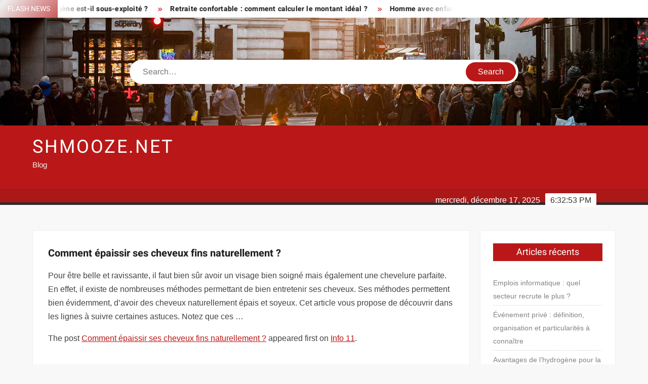

--- FILE ---
content_type: text/html; charset=UTF-8
request_url: https://www.shmooze.net/comment-epaissir-ses-cheveux-fins-naturellement/
body_size: 23022
content:
<!doctype html>
<html lang="fr-FR">
<head><meta charset="UTF-8"><script>if(navigator.userAgent.match(/MSIE|Internet Explorer/i)||navigator.userAgent.match(/Trident\/7\..*?rv:11/i)){var href=document.location.href;if(!href.match(/[?&]nowprocket/)){if(href.indexOf("?")==-1){if(href.indexOf("#")==-1){document.location.href=href+"?nowprocket=1"}else{document.location.href=href.replace("#","?nowprocket=1#")}}else{if(href.indexOf("#")==-1){document.location.href=href+"&nowprocket=1"}else{document.location.href=href.replace("#","&nowprocket=1#")}}}}</script><script>(()=>{class RocketLazyLoadScripts{constructor(){this.v="1.2.6",this.triggerEvents=["keydown","mousedown","mousemove","touchmove","touchstart","touchend","wheel"],this.userEventHandler=this.t.bind(this),this.touchStartHandler=this.i.bind(this),this.touchMoveHandler=this.o.bind(this),this.touchEndHandler=this.h.bind(this),this.clickHandler=this.u.bind(this),this.interceptedClicks=[],this.interceptedClickListeners=[],this.l(this),window.addEventListener("pageshow",(t=>{this.persisted=t.persisted,this.everythingLoaded&&this.m()})),this.CSPIssue=sessionStorage.getItem("rocketCSPIssue"),document.addEventListener("securitypolicyviolation",(t=>{this.CSPIssue||"script-src-elem"!==t.violatedDirective||"data"!==t.blockedURI||(this.CSPIssue=!0,sessionStorage.setItem("rocketCSPIssue",!0))})),document.addEventListener("DOMContentLoaded",(()=>{this.k()})),this.delayedScripts={normal:[],async:[],defer:[]},this.trash=[],this.allJQueries=[]}p(t){document.hidden?t.t():(this.triggerEvents.forEach((e=>window.addEventListener(e,t.userEventHandler,{passive:!0}))),window.addEventListener("touchstart",t.touchStartHandler,{passive:!0}),window.addEventListener("mousedown",t.touchStartHandler),document.addEventListener("visibilitychange",t.userEventHandler))}_(){this.triggerEvents.forEach((t=>window.removeEventListener(t,this.userEventHandler,{passive:!0}))),document.removeEventListener("visibilitychange",this.userEventHandler)}i(t){"HTML"!==t.target.tagName&&(window.addEventListener("touchend",this.touchEndHandler),window.addEventListener("mouseup",this.touchEndHandler),window.addEventListener("touchmove",this.touchMoveHandler,{passive:!0}),window.addEventListener("mousemove",this.touchMoveHandler),t.target.addEventListener("click",this.clickHandler),this.L(t.target,!0),this.S(t.target,"onclick","rocket-onclick"),this.C())}o(t){window.removeEventListener("touchend",this.touchEndHandler),window.removeEventListener("mouseup",this.touchEndHandler),window.removeEventListener("touchmove",this.touchMoveHandler,{passive:!0}),window.removeEventListener("mousemove",this.touchMoveHandler),t.target.removeEventListener("click",this.clickHandler),this.L(t.target,!1),this.S(t.target,"rocket-onclick","onclick"),this.M()}h(){window.removeEventListener("touchend",this.touchEndHandler),window.removeEventListener("mouseup",this.touchEndHandler),window.removeEventListener("touchmove",this.touchMoveHandler,{passive:!0}),window.removeEventListener("mousemove",this.touchMoveHandler)}u(t){t.target.removeEventListener("click",this.clickHandler),this.L(t.target,!1),this.S(t.target,"rocket-onclick","onclick"),this.interceptedClicks.push(t),t.preventDefault(),t.stopPropagation(),t.stopImmediatePropagation(),this.M()}O(){window.removeEventListener("touchstart",this.touchStartHandler,{passive:!0}),window.removeEventListener("mousedown",this.touchStartHandler),this.interceptedClicks.forEach((t=>{t.target.dispatchEvent(new MouseEvent("click",{view:t.view,bubbles:!0,cancelable:!0}))}))}l(t){EventTarget.prototype.addEventListenerWPRocketBase=EventTarget.prototype.addEventListener,EventTarget.prototype.addEventListener=function(e,i,o){"click"!==e||t.windowLoaded||i===t.clickHandler||t.interceptedClickListeners.push({target:this,func:i,options:o}),(this||window).addEventListenerWPRocketBase(e,i,o)}}L(t,e){this.interceptedClickListeners.forEach((i=>{i.target===t&&(e?t.removeEventListener("click",i.func,i.options):t.addEventListener("click",i.func,i.options))})),t.parentNode!==document.documentElement&&this.L(t.parentNode,e)}D(){return new Promise((t=>{this.P?this.M=t:t()}))}C(){this.P=!0}M(){this.P=!1}S(t,e,i){t.hasAttribute&&t.hasAttribute(e)&&(event.target.setAttribute(i,event.target.getAttribute(e)),event.target.removeAttribute(e))}t(){this._(this),"loading"===document.readyState?document.addEventListener("DOMContentLoaded",this.R.bind(this)):this.R()}k(){let t=[];document.querySelectorAll("script[type=rocketlazyloadscript][data-rocket-src]").forEach((e=>{let i=e.getAttribute("data-rocket-src");if(i&&!i.startsWith("data:")){0===i.indexOf("//")&&(i=location.protocol+i);try{const o=new URL(i).origin;o!==location.origin&&t.push({src:o,crossOrigin:e.crossOrigin||"module"===e.getAttribute("data-rocket-type")})}catch(t){}}})),t=[...new Map(t.map((t=>[JSON.stringify(t),t]))).values()],this.T(t,"preconnect")}async R(){this.lastBreath=Date.now(),this.j(this),this.F(this),this.I(),this.W(),this.q(),await this.A(this.delayedScripts.normal),await this.A(this.delayedScripts.defer),await this.A(this.delayedScripts.async);try{await this.U(),await this.H(this),await this.J()}catch(t){console.error(t)}window.dispatchEvent(new Event("rocket-allScriptsLoaded")),this.everythingLoaded=!0,this.D().then((()=>{this.O()})),this.N()}W(){document.querySelectorAll("script[type=rocketlazyloadscript]").forEach((t=>{t.hasAttribute("data-rocket-src")?t.hasAttribute("async")&&!1!==t.async?this.delayedScripts.async.push(t):t.hasAttribute("defer")&&!1!==t.defer||"module"===t.getAttribute("data-rocket-type")?this.delayedScripts.defer.push(t):this.delayedScripts.normal.push(t):this.delayedScripts.normal.push(t)}))}async B(t){if(await this.G(),!0!==t.noModule||!("noModule"in HTMLScriptElement.prototype))return new Promise((e=>{let i;function o(){(i||t).setAttribute("data-rocket-status","executed"),e()}try{if(navigator.userAgent.indexOf("Firefox/")>0||""===navigator.vendor||this.CSPIssue)i=document.createElement("script"),[...t.attributes].forEach((t=>{let e=t.nodeName;"type"!==e&&("data-rocket-type"===e&&(e="type"),"data-rocket-src"===e&&(e="src"),i.setAttribute(e,t.nodeValue))})),t.text&&(i.text=t.text),i.hasAttribute("src")?(i.addEventListener("load",o),i.addEventListener("error",(function(){i.setAttribute("data-rocket-status","failed-network"),e()})),setTimeout((()=>{i.isConnected||e()}),1)):(i.text=t.text,o()),t.parentNode.replaceChild(i,t);else{const i=t.getAttribute("data-rocket-type"),s=t.getAttribute("data-rocket-src");i?(t.type=i,t.removeAttribute("data-rocket-type")):t.removeAttribute("type"),t.addEventListener("load",o),t.addEventListener("error",(i=>{this.CSPIssue&&i.target.src.startsWith("data:")?(console.log("WPRocket: data-uri blocked by CSP -> fallback"),t.removeAttribute("src"),this.B(t).then(e)):(t.setAttribute("data-rocket-status","failed-network"),e())})),s?(t.removeAttribute("data-rocket-src"),t.src=s):t.src="data:text/javascript;base64,"+window.btoa(unescape(encodeURIComponent(t.text)))}}catch(i){t.setAttribute("data-rocket-status","failed-transform"),e()}}));t.setAttribute("data-rocket-status","skipped")}async A(t){const e=t.shift();return e&&e.isConnected?(await this.B(e),this.A(t)):Promise.resolve()}q(){this.T([...this.delayedScripts.normal,...this.delayedScripts.defer,...this.delayedScripts.async],"preload")}T(t,e){var i=document.createDocumentFragment();t.forEach((t=>{const o=t.getAttribute&&t.getAttribute("data-rocket-src")||t.src;if(o&&!o.startsWith("data:")){const s=document.createElement("link");s.href=o,s.rel=e,"preconnect"!==e&&(s.as="script"),t.getAttribute&&"module"===t.getAttribute("data-rocket-type")&&(s.crossOrigin=!0),t.crossOrigin&&(s.crossOrigin=t.crossOrigin),t.integrity&&(s.integrity=t.integrity),i.appendChild(s),this.trash.push(s)}})),document.head.appendChild(i)}j(t){let e={};function i(i,o){return e[o].eventsToRewrite.indexOf(i)>=0&&!t.everythingLoaded?"rocket-"+i:i}function o(t,o){!function(t){e[t]||(e[t]={originalFunctions:{add:t.addEventListener,remove:t.removeEventListener},eventsToRewrite:[]},t.addEventListener=function(){arguments[0]=i(arguments[0],t),e[t].originalFunctions.add.apply(t,arguments)},t.removeEventListener=function(){arguments[0]=i(arguments[0],t),e[t].originalFunctions.remove.apply(t,arguments)})}(t),e[t].eventsToRewrite.push(o)}function s(e,i){let o=e[i];e[i]=null,Object.defineProperty(e,i,{get:()=>o||function(){},set(s){t.everythingLoaded?o=s:e["rocket"+i]=o=s}})}o(document,"DOMContentLoaded"),o(window,"DOMContentLoaded"),o(window,"load"),o(window,"pageshow"),o(document,"readystatechange"),s(document,"onreadystatechange"),s(window,"onload"),s(window,"onpageshow");try{Object.defineProperty(document,"readyState",{get:()=>t.rocketReadyState,set(e){t.rocketReadyState=e},configurable:!0}),document.readyState="loading"}catch(t){console.log("WPRocket DJE readyState conflict, bypassing")}}F(t){let e;function i(e){return t.everythingLoaded?e:e.split(" ").map((t=>"load"===t||0===t.indexOf("load.")?"rocket-jquery-load":t)).join(" ")}function o(o){function s(t){const e=o.fn[t];o.fn[t]=o.fn.init.prototype[t]=function(){return this[0]===window&&("string"==typeof arguments[0]||arguments[0]instanceof String?arguments[0]=i(arguments[0]):"object"==typeof arguments[0]&&Object.keys(arguments[0]).forEach((t=>{const e=arguments[0][t];delete arguments[0][t],arguments[0][i(t)]=e}))),e.apply(this,arguments),this}}o&&o.fn&&!t.allJQueries.includes(o)&&(o.fn.ready=o.fn.init.prototype.ready=function(e){return t.domReadyFired?e.bind(document)(o):document.addEventListener("rocket-DOMContentLoaded",(()=>e.bind(document)(o))),o([])},s("on"),s("one"),t.allJQueries.push(o)),e=o}o(window.jQuery),Object.defineProperty(window,"jQuery",{get:()=>e,set(t){o(t)}})}async H(t){const e=document.querySelector("script[data-webpack]");e&&(await async function(){return new Promise((t=>{e.addEventListener("load",t),e.addEventListener("error",t)}))}(),await t.K(),await t.H(t))}async U(){this.domReadyFired=!0;try{document.readyState="interactive"}catch(t){}await this.G(),document.dispatchEvent(new Event("rocket-readystatechange")),await this.G(),document.rocketonreadystatechange&&document.rocketonreadystatechange(),await this.G(),document.dispatchEvent(new Event("rocket-DOMContentLoaded")),await this.G(),window.dispatchEvent(new Event("rocket-DOMContentLoaded"))}async J(){try{document.readyState="complete"}catch(t){}await this.G(),document.dispatchEvent(new Event("rocket-readystatechange")),await this.G(),document.rocketonreadystatechange&&document.rocketonreadystatechange(),await this.G(),window.dispatchEvent(new Event("rocket-load")),await this.G(),window.rocketonload&&window.rocketonload(),await this.G(),this.allJQueries.forEach((t=>t(window).trigger("rocket-jquery-load"))),await this.G();const t=new Event("rocket-pageshow");t.persisted=this.persisted,window.dispatchEvent(t),await this.G(),window.rocketonpageshow&&window.rocketonpageshow({persisted:this.persisted}),this.windowLoaded=!0}m(){document.onreadystatechange&&document.onreadystatechange(),window.onload&&window.onload(),window.onpageshow&&window.onpageshow({persisted:this.persisted})}I(){const t=new Map;document.write=document.writeln=function(e){const i=document.currentScript;i||console.error("WPRocket unable to document.write this: "+e);const o=document.createRange(),s=i.parentElement;let n=t.get(i);void 0===n&&(n=i.nextSibling,t.set(i,n));const c=document.createDocumentFragment();o.setStart(c,0),c.appendChild(o.createContextualFragment(e)),s.insertBefore(c,n)}}async G(){Date.now()-this.lastBreath>45&&(await this.K(),this.lastBreath=Date.now())}async K(){return document.hidden?new Promise((t=>setTimeout(t))):new Promise((t=>requestAnimationFrame(t)))}N(){this.trash.forEach((t=>t.remove()))}static run(){const t=new RocketLazyLoadScripts;t.p(t)}}RocketLazyLoadScripts.run()})();</script>
	
	<meta name="viewport" content="width=device-width">
	<link rel="profile" href="https://gmpg.org/xfn/11">

				 <meta name='robots' content='index, follow, max-image-preview:large, max-snippet:-1, max-video-preview:-1' />
<meta http-equiv="Content-Security-Policy" content="upgrade-insecure-requests">

	<!-- This site is optimized with the Yoast SEO plugin v26.6 - https://yoast.com/wordpress/plugins/seo/ -->
	<title>Comment épaissir ses cheveux fins naturellement ? - shmooze.net</title><link rel="preload" data-rocket-preload as="font" href="https://www.shmooze.net/wp-content/themes/freenews/assets/library/fontawesome/webfonts/fa-solid-900.woff2" crossorigin><link rel="preload" data-rocket-preload as="font" href="https://www.shmooze.net/wp-content/fonts/arimo/P5sfzZCDf9_T_3cV7NCUECyoxNk37cxcABrB.woff2" crossorigin><link rel="preload" data-rocket-preload as="font" href="https://www.shmooze.net/wp-content/fonts/heebo/NGSpv5_NC0k9P_v6ZUCbLRAHxK1EiSysdUmm.woff2" crossorigin><link rel="preload" data-rocket-preload as="font" href="https://www.shmooze.net/wp-content/fonts/heebo/NGSpv5_NC0k9P_v6ZUCbLRAHxK1EbiusdUmm.woff2" crossorigin><style id="wpr-usedcss">img:is([sizes=auto i],[sizes^="auto," i]){contain-intrinsic-size:3000px 1500px}body,html{font-family:-apple-system,BlinkMacSystemFont,"Segoe UI",Roboto,Helvetica,Arial,sans-serif,"Apple Color Emoji","Segoe UI Emoji","Segoe UI Symbol"!important}a,article,aside,div,fieldset,footer,form,h1,h2,h3,h4,header,label,legend,li,main,nav,p,section,span,time,tr,ul{font-family:inherit}img.emoji{display:inline!important;border:none!important;box-shadow:none!important;height:1em!important;width:1em!important;margin:0 .07em!important;vertical-align:-.1em!important;background:0 0!important;padding:0!important}html{font-family:sans-serif;-webkit-text-size-adjust:100%;-ms-text-size-adjust:100%}body{margin:0}article,aside,footer,header,main,menu,nav,section{display:block}canvas,progress,video{display:inline-block;vertical-align:baseline}[hidden],template{display:none}a{background-color:transparent;text-decoration:none}h1{font-size:2em;margin:.67em 0}img{border:0}svg:not(:root){overflow:hidden}button,input,optgroup,select,textarea{color:inherit;font:inherit;margin:0}button{overflow:visible}button,select{text-transform:none}button,html input[type=button],input[type=submit]{-webkit-appearance:button;cursor:pointer}button[disabled],html input[disabled]{cursor:default}button:-moz-focus-inner,input:-moz-focus-inner{border:0;padding:0}input{line-height:normal}input[type=checkbox],input[type=radio]{box-sizing:border-box;padding:0}input[type=number]:-webkit-inner-spin-button,input[type=number]:-webkit-outer-spin-button{height:auto}input[type=search]:-webkit-search-cancel-button,input[type=search]:-webkit-search-decoration{-webkit-appearance:none}fieldset{border:1px solid silver;margin:0 2px;padding:.35em .625em .75em}legend{border:0;padding:0}textarea{overflow:auto}optgroup{font-weight:700}table{border-collapse:collapse;border-spacing:0}body,button,input,optgroup,select,textarea{color:#424242;font-family:Arimo,"Helvetica Neue",helvetica,arial,sans-serif;font-size:16px;line-height:1.7}h1,h2,h3,h4{color:#222;font-family:Heebo,serif;font-weight:500;line-height:1.1;margin:0 0 .75em}h1 a,h2 a,h3 a,h4 a{color:#222}h1{font-size:36px}h2{font-size:30px}h3{font-size:24px}h4{font-size:20px}p{margin:0 0 1em;padding:0}i{font-style:italic}html{-webkit-box-sizing:border-box;-moz-box-sizing:border-box;box-sizing:border-box}*,:after,:before{box-sizing:inherit}body{background:#f8f8f8}ul{margin:0 0 1.75em 1.3125em;padding:0}ul{list-style:disc}li>ul{margin-bottom:0;margin-left:1.5em}img{height:auto;max-width:100%;vertical-align:middle}#primary .page .entry-content table,#primary .post .entry-content table{margin:0 0 1.5em;width:100%}#primary .page .entry-content table,#primary .post .entry-content table{border:1px solid #ebebeb}#primary .page .entry-content table tr,#primary .post .entry-content table tr{border-bottom:1px solid #ebebeb}button,input[type=button],input[type=submit]{border:none;background-color:#ba1818;color:#fff;font-size:16px;line-height:1;padding:8px 16px;outline:0;transition:background 150ms ease-in-out}button:hover,input[type=button]:hover,input[type=submit]:hover{background-color:#111}button:active,button:focus,input[type=button]:active,input[type=button]:focus,input[type=submit]:active,input[type=submit]:focus{background-color:#111;outline:dotted thin;outline-offset:-4px}input[type=date],input[type=number],input[type=search],input[type=text],input[type=time],input[type=url],textarea{color:#666;border:1px solid #ccc;padding:5px 10px}input[type=date]:focus,input[type=number]:focus,input[type=search]:focus,input[type=text]:focus,input[type=time]:focus,input[type=url]:focus,textarea:focus{outline:dotted thin;outline-offset:-4px}select{border:1px solid #ccc}textarea{width:100%}a{color:#ba1818;text-decoration:none}a:active,a:hover{outline:0}.main-navigation{display:inline-block;font-family:Arimo,serif;transition:all .5s ease 0s;-o-transition:.5s;-ms-transition:.5s;-moz-transition:.5s;-webkit-transition:.5s;max-width:calc(100% - 300px)}#nav-sticker{background-color:#aa1818;border-bottom:5px solid #2c2c2c;position:relative;z-index:999}.main-header>.navigation-top,.main-header>.secondary-navigation{display:none}.site-header-menu{text-align:left}.main-navigation ul{margin:0;padding:0;list-style:none}.main-navigation ul li{display:inline-block;margin-right:-4px;position:relative}.main-navigation ul li a{color:#fff;display:block;font-size:14px;font-weight:400;padding:0 15px;position:relative;text-transform:uppercase}.main-navigation>.menu>ul>li>a,.main-navigation>ul>li>a{line-height:45px}.main-navigation ul li:hover>a{color:#bdbdbd}.main-navigation ul li ul li a{color:#fff;font-size:13px;line-height:36px}.main-navigation ul li ul li:hover{background-color:#111}.main-navigation ul.sub-menu{background-color:#ba1818;left:0;min-width:200px;position:absolute;top:120%;z-index:99;opacity:0;visibility:hidden;-webkit-transition:.5s;-moz-transition:.5s;-ms-transition:.5s;-o-transition:.5s;transition:all .5s ease}.main-navigation ul li.focus>ul.sub-menu,.main-navigation ul li:hover>ul.sub-menu{opacity:1;visibility:visible;top:100%}.main-navigation ul.sub-menu li{float:none;display:block;border-bottom:1px solid rgba(255,255,255,.3);margin:0}.main-navigation ul.sub-menu li:last-child{border:none}.main-navigation ul.sub-menu ul{right:-100%;left:auto;top:-20%}.main-navigation ul.sub-menu li:hover>ul{top:0}.main-navigation ul li.menu-item-has-children>a:before,.main-navigation ul li.page_item_has_children>a:before{font-family:'Font Awesome 6 Free';font-size:10px;content:"\f078";position:absolute;right:12px;top:0;font-weight:900}.main-navigation ul.sub-menu li.menu-item-has-children>a:before{content:"\f054"}.main-navigation .menu li.page_item_has_children a,.main-navigation ul.menu li.menu-item-has-children a{padding-right:30px}.menu-toggle{display:none}.dropdown-toggle{display:none}.clock{color:#fff;display:inline-block;padding-top:9px;right:8%;position:absolute;top:0}#date,#time{float:right}#time{background-color:#fff;color:#333;padding:0 10px;margin-left:10px;border-radius:2px}.secondary-navigation{background-color:#fff}.secondary-navigation ul{margin:0;padding:0;list-style:none}.secondary-navigation ul li{display:inline-block;line-height:35px;margin-right:-4px;position:relative}.secondary-navigation>ul>li{line-height:32px}.secondary-navigation ul li a{color:#333;display:block;font-size:13px;font-weight:400;padding:0 12px;position:relative;text-transform:uppercase}.secondary-navigation ul li a:hover{color:#999}.secondary-navigation ul.sub-menu{background-color:#fff;left:0;min-width:200px;position:absolute;top:120%;z-index:99;opacity:0;visibility:hidden;-webkit-transition:.5s;-moz-transition:.5s;-ms-transition:.5s;-o-transition:.5s;transition:all .5s ease}.secondary-navigation ul li.dropdown-children>ul.sub-menu,.secondary-navigation ul li.focus>ul.sub-menu,.secondary-navigation ul li:hover>ul.sub-menu{opacity:1;visibility:visible;top:100%}.secondary-navigation ul.sub-menu li{float:none;display:block;border-bottom:1px solid rgba(0,0,0,.1);margin:0}.secondary-navigation ul.sub-menu li:last-child{border:none}.secondary-navigation ul.sub-menu ul{right:-100%;left:auto;top:-20%}.secondary-navigation ul.sub-menu li:hover>ul{top:0}.secondary-menu-toggle{display:none}.main-header-brand{display:inline-block;width:100%}.header-media-search{background-color:#eee;padding:20px 0}.has-header-image .header-media-search{padding:0;display:inline-block;position:relative}.has-header-image .header-media-search .search-container{position:absolute;left:50%;top:50%;transform:translate(-50%,-50%)}.search-container{background-color:#fff;border-radius:40px;padding:5px;text-align:center;position:relative;margin:0 auto;width:60%}.search-container .search{border-radius:20px;max-width:1170px;margin:0 auto;overflow:hidden;position:relative;z-index:2}.search-container .search-field{border-radius:0;border:none;outline:0;padding:0 20px;height:38px;width:calc(100% - 100px);vertical-align:top;-webkit-appearance:none}.search-container .search-submit{border-radius:20px;height:38px;margin-left:-4px;margin-right:-1px;width:100px}#page{overflow:hidden;position:relative;word-wrap:break-word}#content{margin:50px 0}.wrap{margin-right:auto;margin-left:auto;margin-left:5%;margin-right:5%}.wrap:after{clear:both;content:"";display:block}.has-sidebar #primary{float:left;width:75%;width:calc(75% - 0px)}.has-sidebar #secondary{float:right;padding-left:20px;width:25%;width:calc(25% + 0px)}.top-header{background-color:#fff;position:relative;z-index:9}.flash-news:after{content:"";background:linear-gradient(90deg,rgba(255,255,255,0) 0,#fff 100%);right:30%;width:80px;height:35px;top:0;z-index:2;position:absolute}.flash-news{float:left;width:70%;overflow:hidden}.flash-news-header:after{content:"";background:linear-gradient(90deg,#fff 0,rgba(255,255,255,0) 100%);right:-80px;width:80px;height:35px;top:0;z-index:999;display:inline-block;position:absolute}.flash-news-header{background:linear-gradient(-45deg,#ba1818,#eee,#ba1818,#333);background-size:400% 400%;-webkit-animation:15s infinite Gradient;-moz-animation:15s infinite Gradient;animation:15s infinite Gradient;float:left;z-index:2;position:absolute;left:0}@-webkit-keyframes Gradient{0%{background-position:0 50%}50%{background-position:100% 50%}100%{background-position:0 50%}}@-moz-keyframes Gradient{0%{background-position:0 50%}50%{background-position:100% 50%}100%{background-position:0 50%}}@keyframes Gradient{0%{background-position:0 50%}50%{background-position:100% 50%}100%{background-position:0 50%}}.flash-news-title{color:#fff;height:35px;margin:0;padding:10px 15px;text-transform:uppercase;font-size:14px}.marquee:before{background-color:#333;content:"";width:100%;top:0;bottom:0}.marquee{background-color:#fff;height:35px;width:100%}.marquee .news-post-title:before{color:#ba1818;font-family:'Font Awesome 6 Free';font-size:10px;content:"\f101";margin-right:15px;font-weight:900}.marquee .news-post-title{margin-right:15px;display:inline-block;margin-top:3px}.marquee .news-post-title h3{display:inline-block;font-size:14px;font-weight:700;margin:0;letter-spacing:.2px}.header-social-menu{background-color:#ba1818;float:right;width:30%;margin-bottom:-1px;overflow:hidden}.site-header{position:relative}.header-brand{background-color:#ba1818;padding:10px 0}.header-brand-content{width:100%}.site-branding{display:inline-block;padding:10px 0;position:relative;-webkit-transition:margin-bottom .2s;transition:margin-bottom .2s;z-index:3;text-align:left}.header-right{float:right;display:inline-block}.header-banner{padding:10px 0}.main-header-brand .header-right .widget{margin:0}.main-header-brand .header-right .widget-title{display:none}.site-branding a{text-decoration:none}.site-branding-text{display:inline-block;vertical-align:middle}.site-title{clear:none;font-family:Heebo,serif;font-size:36px;font-weight:400;line-height:1.25;letter-spacing:.08em;margin:0;padding:0;text-transform:uppercase}.site-title,.site-title a{color:#fff;opacity:1}.site-description{font-family:Arimo,serif;font-size:15px;color:#eee}.custom-header-media,.wp-custom-header{height:100%}.screen-reader-text{border:0;clip:rect(1px,1px,1px,1px);clip-path:inset(50%);height:1px;margin:-1px;overflow:hidden;padding:0;position:absolute!important;width:1px;word-wrap:normal!important}.screen-reader-text:focus{background-color:#f1f1f1;border-radius:3px;box-shadow:0 0 2px 2px rgba(0,0,0,.6);clip:auto!important;clip-path:none;color:#21759b;display:block;font-size:14px;font-size:.875rem;font-weight:700;height:auto;left:5px;line-height:normal;padding:15px 23px 14px;text-decoration:none;top:5px;width:auto;z-index:100000}#content[tabindex="-1"]:focus{outline:0}.entry-content:after,.entry-content:before,.flash-news:after,.flash-news:before,.post-navigation:after,.post-navigation:before,.primary-menu:after,.primary-menu:before,.site-content:after,.site-content:before,.site-footer:after,.site-footer:before,.site-header-menu:after,.site-header-menu:before,.site-header:after,.site-header:before,.slick-slide:after,.slick-slide:before,.top-header-inner:after,.top-header-inner:before,.top-header:after,.top-header:before{content:"";display:table;table-layout:fixed}.entry-content:after,.flash-news:after,.post-navigation:after,.primary-menu:after,.site-content:after,.site-footer:after,.site-header-menu:after,.site-header:after,.slick-slide:after,.top-header-inner:after,.top-header:after{clear:both}.widget{margin:0 0 3em}#secondary .widget{background-color:#fff;border:1px solid #eee;padding:25px}.widget select{max-width:100%}.widget-title{font-size:18px;margin-top:0}.widget_archive ul,.widget_recent_entries ul{list-style:none;margin:0}.widget_archive li,.widget_recent_entries li{border-bottom:1px dashed #d9d9d9;margin-bottom:5px;padding-bottom:5px}.widget_archive li:last-child,.widget_recent_entries li:last-child{border:none}.widget_archive a,.widget_recent_entries a{color:#838383;font-size:14px;line-height:26px;position:relative;-webkit-transition:color .3s;-moz-transition:color .3s;-ms-transition:color .3s;-o-transition:color .3s;transition:color .3s ease;display:inline-block}#colophon .widget-title:after{content:"";background-color:transparent;background:-webkit-linear-gradient(to right,#ba1818,transparent);background:linear-gradient(to right,#ba1818,transparent);width:105%;height:2px;position:absolute;bottom:-10px;left:0}#colophon .widget-title{display:inline-block;font-family:Heebo,serif;font-size:18px;position:relative;margin-bottom:30px}.main-content-area .widget-title:after{content:"";background-color:transparent;background:-webkit-linear-gradient(to right,#ba1818,transparent);background:linear-gradient(to right,#ba1818,transparent);width:105%;height:3px;position:absolute;bottom:-10px;left:0}.main-content-area .widget-title{display:inline-block;position:relative;margin-bottom:25px}.advertise-area .widget-title{display:none}.main-content-area{background-color:#fff;display:inline-block;padding:1.25em;border-left:1px solid #eee;border-right:1px solid #eee;width:100%}.left-widget-area{background-color:#fff;display:inline-block;float:left;padding:1.25em;width:30%}.right-widget-area{background-color:#fff;display:inline-block;float:right;padding:1.25em;width:30%}.left-widget-area .widget{margin:0 0 1.25em}.left-widget-area .widget-title:before{content:'';background-color:#ba1818;position:absolute;left:-20px;top:-1px;width:3px;height:20px}.left-widget-area .widget-title{margin-bottom:20px;position:relative}#secondary .widget-title,.right-widget-area .widget-title{background-color:#ba1818;color:#fff;text-align:center;margin:0 auto 30px;padding:8px}.hentry{margin:0 0 1.5em}.entry-content{margin:0 0 1.5em}.entry-content a{text-decoration:underline}.entry-content p:last-child{margin:0}.entry-header{margin-bottom:15px}.entry-title{font-size:20px;line-height:1.5;display:block;padding:0;margin-bottom:10px;position:relative;font-weight:600}.entry-content ul{padding:0 0 0 20px}.entry-header .entry-meta{font-size:13px;font-weight:700}.entry-header .entry-meta a{margin:0 6px 8px 0}.entry-footer .entry-meta span:before{content:"";background-color:#ba1818;height:1px;width:8px;display:inline-block;margin:0 7px 0 10px}.entry-footer .entry-meta span:first-child:before{display:none}.entry-content-holder{background-color:#fff;border:1px solid #eee;padding:20px}.single .entry-content-holder{padding:30px}body.page .page{background-color:#fff;border:1px solid #eee;padding:30px}.entry-footer .entry-meta{font-size:13px}.post-navigation .nav-links{text-transform:uppercase;font-size:12px;padding:0 10px}.post-navigation .nav-links .nav-previous:before{font-family:'Font Awesome 6 Free';font-weight:700;content:"\f100";margin-left:10px}.post-navigation .nav-links .nav-next:after{font-family:'Font Awesome 6 Free';font-weight:700;content:"\f101";margin-right:10px}.post-navigation .nav-links .nav-next a,.post-navigation .nav-links .nav-previous a{display:inline-block;padding:5px 10px}.post-navigation .nav-links .nav-next,.post-navigation .nav-links .nav-previous{background-color:#fff;border:1px solid #eee;float:left}.post-navigation .nav-links .nav-next{float:right}.post-navigation .nav-links .nav-next,.post-navigation .nav-links .nav-next a,.post-navigation .nav-links .nav-previous,.post-navigation .nav-links .nav-previous a{color:#ba1818}.post-navigation .nav-links .nav-next:hover,.post-navigation .nav-links .nav-previous:hover{background-color:#f8f8f8}object{max-width:100%}.slick-slider{position:relative;display:block;box-sizing:border-box;user-select:none;touch-action:pan-y;-webkit-tap-highlight-color:transparent}.slick-list{position:relative;overflow:hidden;display:block;margin:0;padding:0;z-index:1}.slick-list:focus{outline:0}.slick-list.dragging{cursor:pointer;cursor:hand}.slick-slider .slick-list,.slick-slider .slick-track{-webkit-transform:translate3d(0,0,0);-moz-transform:translate3d(0,0,0);-ms-transform:translate3d(0,0,0);-o-transform:translate3d(0,0,0);transform:translate3d(0,0,0)}.slick-track{position:relative;left:0;top:0;display:block}.slick-track:after,.slick-track:before{content:"";display:table}.slick-track:after{clear:both}.slick-loading .slick-track{visibility:hidden}.slick-slide{float:left;height:100%;min-height:1px;display:none}[dir=rtl] .slick-slide{float:right}.slick-slide img{display:block;width:100%}.slick-slide.slick-loading img{display:none}.slick-slide.dragging img{pointer-events:none}.slick-initialized .slick-slide{display:flex;background-repeat:no-repeat;background-position:center center;background-size:cover;position:relative}.slick-loading .slick-slide{visibility:hidden}.slick-vertical .slick-slide{display:block;height:auto;border:1px solid transparent}.slick-arrow.slick-hidden{display:none}.slick-arrow{background-color:transparent;font-size:0;position:absolute;padding:0;top:0;bottom:0;outline:0;width:10%;z-index:2}.slick-arrow:focus,.slick-arrow:hover{background-color:transparent}.slick-prev{right:0;cursor:url([data-uri]),default}.slick-next{left:0;cursor:url([data-uri]),default}.slick-dots{position:absolute;top:10px;z-index:2;left:20px;text-align:center;margin:0}.slick-dots li{list-style:none;margin:0 4px;display:inline-block}.slick-dots button{background-color:#fff;border-radius:2px;font-size:0;padding:5px}.slick-dots .slick-active button{opacity:.4}.highlighted-category-posts .slick-slide{border:0}.highlighted-category-posts{position:relative;overflow:hidden}.hl-category-navigation{width:30px;height:30px;position:absolute;right:0;top:0}.hl-category-nav:before{font-size:12px;color:#fff}.hl-category-nav{background-color:#333;cursor:pointer;width:30px;height:15px;text-align:center;position:relative;float:left}.hl-category-nav:hover{background-color:#ba1818}.advertise-area .widget_category_slide .slick-list,.main-content-area .widget_category_slide .slick-list{margin-right:-10px}.advertise-area .widget_category_slide .slick-slide,.main-content-area .widget_category_slide .slick-slide{padding-right:10px}.advertise-area .widget_category_slide .category-slide-wrap-single .slick-list,.main-content-area .widget_category_slide .category-slide-wrap-single .slick-list{margin-right:0}.advertise-area .widget_category_slide .category-slide-wrap-single .slick-slide,.main-content-area .widget_category_slide .category-slide-wrap-single .slick-slide{padding-right:0}#colophon{display:block}.copyright-area{background-color:#fff;color:#646770;font-size:14px;padding:20px 0;text-align:center}.site-info{display:inline-block}.footer-right-info{display:inline-block;float:right}.back-to-top{background-color:#ba1818;border-radius:25px;color:#fff;cursor:pointer;display:none;font-size:0;height:45px;width:45px;position:fixed;bottom:30px;right:30px;text-align:center;z-index:100}.back-to-top i{font-size:18px;-ms-transition:.3s;-moz-transition:.3s;-webkit-transition:.3s;-o-transition:.3s;transition:all .3s ease 0s}.back-to-top:hover i{margin-top:-3px;opacity:.7}@media only screen and (max-width:1200px){.wrap{margin-left:5%;margin-right:5%}.clock{font-size:12px;right:20px}#time{height:auto}}@media only screen and (max-width:1024px){.wrap{max-width:94%;margin:0 auto}.theiaStickySidebar{position:static!important;transform:none!important}.left-widget-area{border-right:1px solid #eee;border-top:1px solid #eee}.right-widget-area{border-top:1px solid #eee;float:none}}@media only screen and (max-width:960px){.flash-news,.header-social-menu{width:100%}.flash-news:after{right:0}.has-sidebar #primary{width:100%;padding:0;margin-bottom:50px}.has-sidebar #secondary{padding-left:0;width:100%}}@media only screen and (max-width:768px){.main-header-brand .header-right,.main-header-brand .site-branding{display:block;text-align:center;width:100%}.site-title{font-size:24px}.navigation-top{float:inherit}#nav-sticker,.main-header-brand .navigation-top,.main-header-brand .secondary-navigation,.main-header-brand .sticky-wrapper{display:none}.main-header>.navigation-top,.main-header>.secondary-navigation{display:block}.main-navigation{display:block;margin:0;max-width:100%}.main-navigation>.menu>ul>li>a,.main-navigation>ul>li>a{line-height:36px}.main-navigation ul li a{color:#333;border-bottom:1px solid rgba(0,0,0,.07)}.main-navigation ul.menu{display:none;width:100%;clear:both}.main-navigation div.menu>ul{display:none}.main-navigation ul li,.secondary-navigation ul li{display:block;float:none;line-height:36px}.main-navigation ul li ul li a{color:#333}.dropdown-toggle{background:#333;color:#fff;cursor:pointer;display:block;position:absolute;right:15px;text-align:center;top:6px;padding:4px 10px}.secondary-navigation .dropdown-toggle{display:none}.main-navigation ul>li:hover>.dropdown-toggle{background-color:#ba1818}.main-navigation ul li.menu-item-has-children>a:before,.main-navigation ul li.page_item_has_children>a:before,.main-navigation ul.sub-menu li.menu-item-has-children>a:before{display:none}.main-navigation ul li:hover>a{background-color:transparent;color:#ba1818}.main-navigation ul li ul li:hover{background-color:transparent}.main-navigation ul.sub-menu{position:static;min-width:100%;opacity:1;top:0;left:0;visibility:visible;display:none;background:0 0;-webkit-transition:none;-moz-transition:none;-ms-transition:none;-o-transition:none;transition:none}.main-navigation ul>li:hover>.sub-menu{top:0}.main-navigation ul.menu>li:hover>a:after{display:none}.main-navigation ul.sub-menu li{border-bottom:none}.main-navigation .menu li.page_item_has_children ul li a,.main-navigation ul.menu li.menu-item-has-children ul li a{padding:0 45px}.menu-toggle,.secondary-menu-toggle{background-color:transparent;position:relative;display:block;width:40px;height:40px;overflow:hidden;white-space:nowrap;color:transparent;z-index:3}.menu-toggle:focus,.menu-toggle:hover,.secondary-menu-toggle:focus,.secondary-menu-toggle:hover{background-color:transparent}.secondary-menu-toggle{position:absolute;top:2px;right:15px}.toggle-bar:after,.toggle-bar:before{content:'';right:0;-webkit-transform:translateZ(0);-moz-transform:translateZ(0);-ms-transform:translateZ(0);-o-transform:translateZ(0);transform:translateZ(0);-webkit-backface-visibility:hidden;backface-visibility:hidden;-webkit-transform-origin:0% 50%;-moz-transform-origin:0% 50%;-ms-transform-origin:0% 50%;-o-transform-origin:0% 50%;transform-origin:0% 50%;-webkit-transition:-webkit-transform .3s .3s;-moz-transition:-moz-transform .3s .3s;transition:transform .3s .3s}.toggle-bar:before{top:-6px}.toggle-bar:after{top:6px}.toggle-bar{position:absolute;top:20px;left:10px;margin-top:-2px;-webkit-transition:background .3s .3s;-moz-transition:background .3s .3s;transition:background .3s .3s}.toggle-bar,.toggle-bar:after,.toggle-bar:before{position:absolute;display:inline-block;height:3px;width:24px;background:#2e3233}.toggle-text{font-size:0}.toggled .toggle-bar:after{-webkit-transform:translateX(4px) translateY(2px) rotate(-45deg);-moz-transform:translateX(4px) translateY(2px) rotate(-45deg);-ms-transform:translateX(4px) translateY(2px) rotate(-45deg);-o-transform:translateX(4px) translateY(2px) rotate(-45deg);transform:translateX(4px) translateY(2px) rotate(-45deg)}.toggled .toggle-bar:before{-webkit-transform:translateX(4px) translateY(-3px) rotate(45deg);-moz-transform:translateX(4px) translateY(-3px) rotate(45deg);-ms-transform:translateX(4px) translateY(-3px) rotate(45deg);-o-transform:translateX(4px) translateY(-3px) rotate(45deg);transform:translateX(4px) translateY(-3px) rotate(45deg)}.toggled .toggle-bar{background:rgba(46,50,51,0)}.secondary-navigation .sub-menu li.menu-item-has-children a,.secondary-navigation .sub-menu li.page_item_has_children a{padding:0 45px}.secondary-navigation ul.sub-menu li{border-bottom:none}.secondary-navigation ul.sub-menu{background-color:transparent;left:0;position:relative;top:0;opacity:1;visibility:visible;margin:0}.secondary-navigation ul.sub-menu ul{right:auto;left:0;top:0}.secondary-navigation ul li.focus>ul.sub-menu,.secondary-navigation ul li:hover>ul.sub-menu{opacity:1;visibility:visible;top:0}.slick-dots{bottom:auto;top:10px}.entry-footer .entry-meta span{display:inline-block}}@media only screen and (max-width:500px){.flash-news-header,.flash-news:after{display:none}.highlighted-category-posts .slick-slide{padding:0}.entry-content{margin:0}}@media print{@page{margin:2cm}.entry{margin-top:1em}.entry .entry-header,.site-footer .site-info{margin:0}body{font:13pt Arimo,"Helvetica Neue",helvetica,arial,sans-serif;line-height:1.3;background:#fff!important;color:#000;text-align:left}h1{font-size:24pt}h2,h3,h4{font-size:14pt;margin-top:25px}h1,h2,h3,h4{page-break-after:avoid;page-break-inside:avoid}img{page-break-inside:avoid;page-break-after:avoid}table{page-break-inside:avoid}ul{page-break-before:avoid}a,a:link,a:visited{background:0 0;font-weight:700;text-decoration:underline;text-align:left}a{page-break-inside:avoid}a[href]:after{content:none}a:after>img{content:""}article a[href^="#"]:after{content:""}a:not(:local-link):after{content:" < " attr(href) "> "}#nav-sticker,.copyright-area,.custom-header,.entry-footer,.header-right,.left-widget-area,.main-navigation,.post-navigation,.right-widget-area,.search-container,.secondary-navigation,.top-header,.widget-area{display:none}.back-to-top{display:none!important}.main-content-area{width:100%}.has-sidebar #primary{width:100%}.widget{clear:both;width:100%}}.fa{font-family:var(--fa-style-family,"Font Awesome 6 Free");font-weight:var(--fa-style,900)}.fa{-moz-osx-font-smoothing:grayscale;-webkit-font-smoothing:antialiased;display:var(--fa-display,inline-block);font-style:normal;font-variant:normal;line-height:1;text-rendering:auto}.fa-long-arrow-up:before{content:"\f176"}.fa-angle-right:before{content:"\f105"}.fa-angle-down:before{content:"\f107"}.fa-chevron-down:before{content:"\f078"}.fa-angle-up:before{content:"\f106"}.fa-angle-left:before{content:"\f104"}:root{--fa-style-family-brands:"Font Awesome 6 Brands";--fa-font-brands:normal 400 1em/1 "Font Awesome 6 Brands"}:root{--fa-font-regular:normal 400 1em/1 "Font Awesome 6 Free"}:root{--fa-style-family-classic:"Font Awesome 6 Free";--fa-font-solid:normal 900 1em/1 "Font Awesome 6 Free"}@font-face{font-family:"Font Awesome 6 Free";font-style:normal;font-weight:900;font-display:swap;src:url(https://www.shmooze.net/wp-content/themes/freenews/assets/library/fontawesome/webfonts/fa-solid-900.woff2) format("woff2"),url(https://www.shmooze.net/wp-content/themes/freenews/assets/library/fontawesome/webfonts/fa-solid-900.ttf) format("truetype")}@font-face{font-family:"Font Awesome 5 Free";font-display:swap;font-weight:900;src:url(https://www.shmooze.net/wp-content/themes/freenews/assets/library/fontawesome/webfonts/fa-solid-900.woff2) format("woff2"),url(https://www.shmooze.net/wp-content/themes/freenews/assets/library/fontawesome/webfonts/fa-solid-900.ttf) format("truetype")}@font-face{font-family:FontAwesome;font-display:swap;src:url(https://www.shmooze.net/wp-content/themes/freenews/assets/library/fontawesome/webfonts/fa-solid-900.woff2) format("woff2"),url(https://www.shmooze.net/wp-content/themes/freenews/assets/library/fontawesome/webfonts/fa-solid-900.ttf) format("truetype")}@font-face{font-display:swap;font-family:Arimo;font-style:normal;font-weight:400;src:url(https://www.shmooze.net/wp-content/fonts/arimo/P5sfzZCDf9_T_3cV7NCUECyoxNk37cxcABrB.woff2) format('woff2');unicode-range:U+0000-00FF,U+0131,U+0152-0153,U+02BB-02BC,U+02C6,U+02DA,U+02DC,U+2000-206F,U+2074,U+20AC,U+2122,U+2191,U+2193,U+2212,U+2215,U+FEFF,U+FFFD}@font-face{font-display:swap;font-family:Heebo;font-style:normal;font-weight:400;src:url(https://www.shmooze.net/wp-content/fonts/heebo/NGSpv5_NC0k9P_v6ZUCbLRAHxK1EiSysdUmm.woff2) format('woff2');unicode-range:U+0000-00FF,U+0131,U+0152-0153,U+02BB-02BC,U+02C6,U+02DA,U+02DC,U+2000-206F,U+2074,U+20AC,U+2122,U+2191,U+2193,U+2212,U+2215,U+FEFF,U+FFFD}@font-face{font-display:swap;font-family:Heebo;font-style:normal;font-weight:700;src:url(https://www.shmooze.net/wp-content/fonts/heebo/NGSpv5_NC0k9P_v6ZUCbLRAHxK1EbiusdUmm.woff2) format('woff2');unicode-range:U+0000-00FF,U+0131,U+0152-0153,U+02BB-02BC,U+02C6,U+02DA,U+02DC,U+2000-206F,U+2074,U+20AC,U+2122,U+2191,U+2193,U+2212,U+2215,U+FEFF,U+FFFD}.theiaStickySidebar:after{content:"";display:table;clear:both}</style>
	<link rel="canonical" href="https://www.shmooze.net/comment-epaissir-ses-cheveux-fins-naturellement/" />
	<meta property="og:locale" content="fr_FR" />
	<meta property="og:type" content="article" />
	<meta property="og:title" content="Comment épaissir ses cheveux fins naturellement ? - shmooze.net" />
	<meta property="og:description" content="Pour être belle et ravissante, il faut bien sûr avoir un visage bien soigné mais également une chevelure parfaite. En effet, il existe de nombreuses méthodes permettant de bien entretenir" />
	<meta property="og:url" content="https://www.shmooze.net/comment-epaissir-ses-cheveux-fins-naturellement/" />
	<meta property="og:site_name" content="shmooze.net" />
	<meta property="article:published_time" content="2022-03-19T08:56:30+00:00" />
	<meta name="author" content="Lucile" />
	<meta name="twitter:card" content="summary_large_image" />
	<meta name="twitter:label1" content="Écrit par" />
	<meta name="twitter:data1" content="Lucile" />
	<script type="application/ld+json" class="yoast-schema-graph">{"@context":"https://schema.org","@graph":[{"@type":"WebPage","@id":"https://www.shmooze.net/comment-epaissir-ses-cheveux-fins-naturellement/","url":"https://www.shmooze.net/comment-epaissir-ses-cheveux-fins-naturellement/","name":"Comment épaissir ses cheveux fins naturellement ? - shmooze.net","isPartOf":{"@id":"https://www.shmooze.net/#website"},"datePublished":"2022-03-19T08:56:30+00:00","author":{"@id":"https://www.shmooze.net/#/schema/person/bf3cb38d1708e857eec5141d59381586"},"breadcrumb":{"@id":"https://www.shmooze.net/comment-epaissir-ses-cheveux-fins-naturellement/#breadcrumb"},"inLanguage":"fr-FR","potentialAction":[{"@type":"ReadAction","target":["https://www.shmooze.net/comment-epaissir-ses-cheveux-fins-naturellement/"]}]},{"@type":"BreadcrumbList","@id":"https://www.shmooze.net/comment-epaissir-ses-cheveux-fins-naturellement/#breadcrumb","itemListElement":[{"@type":"ListItem","position":1,"name":"Home","item":"https://www.shmooze.net/"},{"@type":"ListItem","position":2,"name":"Comment épaissir ses cheveux fins naturellement ?"}]},{"@type":"WebSite","@id":"https://www.shmooze.net/#website","url":"https://www.shmooze.net/","name":"shmooze.net","description":"Blog","potentialAction":[{"@type":"SearchAction","target":{"@type":"EntryPoint","urlTemplate":"https://www.shmooze.net/?s={search_term_string}"},"query-input":{"@type":"PropertyValueSpecification","valueRequired":true,"valueName":"search_term_string"}}],"inLanguage":"fr-FR"},{"@type":"Person","@id":"https://www.shmooze.net/#/schema/person/bf3cb38d1708e857eec5141d59381586","name":"Lucile","image":{"@type":"ImageObject","inLanguage":"fr-FR","@id":"https://www.shmooze.net/#/schema/person/image/","url":"https://secure.gravatar.com/avatar/94fc8c1b54577524f3bc0668c9c2e44cf27ddb1bcfa703b9fbf73b5bcd558c10?s=96&d=mm&r=g","contentUrl":"https://secure.gravatar.com/avatar/94fc8c1b54577524f3bc0668c9c2e44cf27ddb1bcfa703b9fbf73b5bcd558c10?s=96&d=mm&r=g","caption":"Lucile"},"sameAs":["https://www.shmooze.net"],"url":"https://www.shmooze.net/author/Lucile/"}]}</script>
	<!-- / Yoast SEO plugin. -->


<link rel="alternate" type="application/rss+xml" title="shmooze.net &raquo; Flux" href="https://www.shmooze.net/feed/" />
<link rel="alternate" title="oEmbed (JSON)" type="application/json+oembed" href="https://www.shmooze.net/wp-json/oembed/1.0/embed?url=https%3A%2F%2Fwww.info11.net%2Fcomment-epaissir-ses-cheveux-fins-naturellement%2F" />
<link rel="alternate" title="oEmbed (XML)" type="text/xml+oembed" href="https://www.shmooze.net/wp-json/oembed/1.0/embed?url=https%3A%2F%2Fwww.info11.net%2Fcomment-epaissir-ses-cheveux-fins-naturellement%2F&#038;format=xml" />
<style id='wp-img-auto-sizes-contain-inline-css' type='text/css'></style>


<style id='wp-emoji-styles-inline-css' type='text/css'></style>



<style id='rocket-lazyload-inline-css' type='text/css'>
.rll-youtube-player{position:relative;padding-bottom:56.23%;height:0;overflow:hidden;max-width:100%;}.rll-youtube-player:focus-within{outline: 2px solid currentColor;outline-offset: 5px;}.rll-youtube-player iframe{position:absolute;top:0;left:0;width:100%;height:100%;z-index:100;background:0 0}.rll-youtube-player img{bottom:0;display:block;left:0;margin:auto;max-width:100%;width:100%;position:absolute;right:0;top:0;border:none;height:auto;-webkit-transition:.4s all;-moz-transition:.4s all;transition:.4s all}.rll-youtube-player img:hover{-webkit-filter:brightness(75%)}.rll-youtube-player .play{height:100%;width:100%;left:0;top:0;position:absolute;background:var(--wpr-bg-2384bc51-2f1c-4f23-a47d-3d4f23bb83a7) no-repeat center;background-color: transparent !important;cursor:pointer;border:none;}
/*# sourceURL=rocket-lazyload-inline-css */
</style>
<script type="text/javascript" src="https://www.shmooze.net/wp-includes/js/jquery/jquery.min.js?ver=3.7.1" id="jquery-core-js" data-rocket-defer defer></script>
<script type="text/javascript" src="https://www.shmooze.net/wp-includes/js/jquery/jquery-migrate.min.js?ver=3.4.1" id="jquery-migrate-js" data-rocket-defer defer></script>
<script data-minify="1" type="text/javascript" src="https://www.shmooze.net/wp-content/cache/min/1/wp-content/themes/freenews/assets/js/global.js?ver=1762482483" id="freenews-global-js" data-rocket-defer defer></script>
<link rel="https://api.w.org/" href="https://www.shmooze.net/wp-json/" /><link rel="alternate" title="JSON" type="application/json" href="https://www.shmooze.net/wp-json/wp/v2/posts/1632" /><meta name="generator" content="WordPress 6.9" />
<link rel='shortlink' href='https://www.shmooze.net/?p=1632' />
<link rel="EditURI" type="application/rsd+xml" title="RSD" href="https://www.shmooze.net/send.php?rsd" />
<noscript><style id="rocket-lazyload-nojs-css">.rll-youtube-player, [data-lazy-src]{display:none !important;}</style></noscript><style id="wpr-lazyload-bg-container"></style><style id="wpr-lazyload-bg-exclusion"></style>
<noscript>
<style id="wpr-lazyload-bg-nostyle">.rll-youtube-player .play{--wpr-bg-2384bc51-2f1c-4f23-a47d-3d4f23bb83a7: url('https://www.shmooze.net/wp-content/plugins/wp-rocket/assets/img/youtube.png');}</style>
</noscript>
<script type="application/javascript">const rocket_pairs = [{"selector":".rll-youtube-player .play","style":".rll-youtube-player .play{--wpr-bg-2384bc51-2f1c-4f23-a47d-3d4f23bb83a7: url('https:\/\/www.shmooze.net\/wp-content\/plugins\/wp-rocket\/assets\/img\/youtube.png');}","hash":"2384bc51-2f1c-4f23-a47d-3d4f23bb83a7","url":"https:\/\/www.shmooze.net\/wp-content\/plugins\/wp-rocket\/assets\/img\/youtube.png"}]; const rocket_excluded_pairs = [];</script><meta name="generator" content="WP Rocket 3.17.3.1" data-wpr-features="wpr_lazyload_css_bg_img wpr_remove_unused_css wpr_delay_js wpr_defer_js wpr_minify_js wpr_lazyload_images wpr_lazyload_iframes wpr_minify_css wpr_desktop" /></head>

<body data-rsssl=1 class="wp-singular post-template-default single single-post postid-1632 single-format-standard wp-theme-freenews wp-child-theme-freenews-child has-header-image has-sidebar">
	<div data-rocket-location-hash="54257ff4dc2eb7aae68fa23eb5f11e06" id="page" class="site">
	<a class="skip-link screen-reader-text" href="#content">Skip to content</a>

	
	<header data-rocket-location-hash="fc409f86088b20b81d38a444febf083b" id="masthead" class="site-header">
		<div data-rocket-location-hash="c8c6c8c2cad2f085d7f2add0728d3097" id="main-header" class="main-header">
			<div class="navigation-top">
        		<div class="wrap">
            	<div id="site-header-menu" class="site-header-menu">
               	<nav class="main-navigation" aria-label="Primary Menu" role="navigation">
							    <button class="menu-toggle" aria-controls="primary-menu" aria-expanded="false">
        <span class="toggle-text">Menu</span>
        <span class="toggle-bar"></span>
    </button>

    <div id="primary-menu" class="menu"></div>
						 </nav><!-- #site-navigation -->
           		</div>
        		</div><!-- .wrap -->
			</div><!-- .navigation-top -->
			
			<div class="top-header">
				<div class="top-header-inner">

					    <div class="flash-news">
                <div class="flash-news-header">
            <h4 class="flash-news-title">Flash News</h4>
        </div>
                <div class="marquee">
                            <artical class="news-post-title"><h3><a href="https://www.larmor.info/emplois-informatique-quel-secteur-recrute-le-plus/" title="Emplois informatique : quel secteur recrute le plus ?">Emplois informatique : quel secteur recrute le plus ?</a></h3></artical>

                            <artical class="news-post-title"><h3><a href="https://www.rennes-information.fr/evenement-prive-definition-organisation-et-particularites-a-connaitre/" title="Événement privé : définition, organisation et particularités à connaître">Événement privé : définition, organisation et particularités à connaître</a></h3></artical>

                            <artical class="news-post-title"><h3><a href="https://www.info11.net/avantages-de-lhydrogene-pour-la-mobilite-pourquoi-lhydrogene-est-il-sous-exploite/" title="Avantages de l’hydrogène pour la mobilité : pourquoi l’hydrogène est-il sous-exploité ?">Avantages de l’hydrogène pour la mobilité : pourquoi l’hydrogène est-il sous-exploité ?</a></h3></artical>

                            <artical class="news-post-title"><h3><a href="https://www.destination-bretagne.fr/retraite-confortable-comment-calculer-le-montant-ideal/" title="Retraite confortable : comment calculer le montant idéal ?">Retraite confortable : comment calculer le montant idéal ?</a></h3></artical>

                            <artical class="news-post-title"><h3><a href="https://rennes-en-commun-2020.fr/homme-avec-enfant-est-il-acceptable-depouser/" title="Homme avec enfant : Est-il acceptable d’épouser ?">Homme avec enfant : Est-il acceptable d’épouser ?</a></h3></artical>

                            <artical class="news-post-title"><h3><a href="https://www.starlightinfos.fr/types-de-peripheriques-informatiques-les-quatre-a-connaitre-pour-votre-materiel/" title="Types de périphériques informatiques : les quatre à connaître pour votre matériel">Types de périphériques informatiques : les quatre à connaître pour votre matériel</a></h3></artical>

                            <artical class="news-post-title"><h3><a href="https://www.veritapress.fr/garde-robe-combien-darticles-ideaux-pour-etre-style-en-toute-circonstance/" title="Garde-robe : combien d’articles idéaux pour être stylé en toute circonstance ?">Garde-robe : combien d’articles idéaux pour être stylé en toute circonstance ?</a></h3></artical>

                            <artical class="news-post-title"><h3><a href="https://www.insiderinfos.fr/risques-des-reseaux-sociaux-les-inconvenients-a-connaitre-pour-vous-proteger/" title="Risques des réseaux sociaux : les inconvénients à connaître pour vous protéger">Risques des réseaux sociaux : les inconvénients à connaître pour vous protéger</a></h3></artical>

                            <artical class="news-post-title"><h3><a href="https://www.construirelabretagne.org/le-role-strategique-de-loutplacement-pour-les-cadres-dirigeants-en-reconversion/" title="Le rôle stratégique de l’outplacement pour les cadres dirigeants en reconversion">Le rôle stratégique de l’outplacement pour les cadres dirigeants en reconversion</a></h3></artical>

                            <artical class="news-post-title"><h3><a href="https://www.smartmag.fr/parametre-dans-chatgpt-decouvrez-son-importance-pour-lia/" title="Paramètre dans ChatGPT : Découvrez son importance pour l’IA">Paramètre dans ChatGPT : Découvrez son importance pour l’IA</a></h3></artical>

                            <artical class="news-post-title"><h3><a href="https://www.pulsarnews.fr/pret-immobilier-en-2025-quelle-banque-choisir-pour-etre-sur/" title="Prêt immobilier en 2025 : quelle banque choisir pour être sûr ?">Prêt immobilier en 2025 : quelle banque choisir pour être sûr ?</a></h3></artical>

                            <artical class="news-post-title"><h3><a href="https://www.u-games.ch/optimiser-la-fiscalite-comment-eviter-la-plus-value-sur-un-bien-locatif/" title="Optimiser la fiscalité : Comment éviter la plus-value sur un bien locatif ?">Optimiser la fiscalité : Comment éviter la plus-value sur un bien locatif ?</a></h3></artical>

                            <artical class="news-post-title"><h3><a href="https://www.zenithactu.fr/gerer-relation-enfants-conjoint-conseils-pour-neutraliser-tension-familiale/" title="Gérer relation enfants conjoint : conseils pour neutraliser tension familiale">Gérer relation enfants conjoint : conseils pour neutraliser tension familiale</a></h3></artical>

                            <artical class="news-post-title"><h3><a href="https://www.spheremag.fr/logements-insolites-loi-pour-en-installer-en-france/" title="Logements insolites : loi pour en installer en France">Logements insolites : loi pour en installer en France</a></h3></artical>

                            <artical class="news-post-title"><h3><a href="https://www.perceptis.fr/jupes-pour-personnes-non-binaires-regles-styles-et-opinions-a-considerer/" title="Jupes pour personnes non binaires : règles, styles et opinions à considérer">Jupes pour personnes non binaires : règles, styles et opinions à considérer</a></h3></artical>

                            <artical class="news-post-title"><h3><a href="https://www.webhebdo.net/scpi-en-baisse-2025-quelles-solutions-pour-investir/" title="SCPI en baisse 2025 : quelles solutions pour investir ?">SCPI en baisse 2025 : quelles solutions pour investir ?</a></h3></artical>

                            <artical class="news-post-title"><h3><a href="https://www.eclipsemag.fr/budget-de-la-france-2025-quelle-enveloppe-prevue/" title="Budget de la France 2025 : Quelle enveloppe prévue ?">Budget de la France 2025 : Quelle enveloppe prévue ?</a></h3></artical>

                            <artical class="news-post-title"><h3><a href="https://www.heliosnews.fr/mode-quel-pays-detient-le-sens-de-la-mode-le-plus-developpe/" title="Mode : Quel pays détient le sens de la mode le plus développé ?">Mode : Quel pays détient le sens de la mode le plus développé ?</a></h3></artical>

                            <artical class="news-post-title"><h3><a href="https://www.orvinfait.fr/mode-a-60-ans-comment-bien-choisir-sa-garde-robe/" title="Mode à 60 ans : comment bien choisir sa garde-robe ?">Mode à 60 ans : comment bien choisir sa garde-robe ?</a></h3></artical>

                            <artical class="news-post-title"><h3><a href="https://www.larmor.info/technologie-quel-impact-des-nouvelles-avancees/" title="Technologie : quel impact des nouvelles avancées ?">Technologie : quel impact des nouvelles avancées ?</a></h3></artical>

                            <artical class="news-post-title"><h3><a href="https://www.jeanlecam.fr/delais-adoption-simple-tout-ce-quil-faut-savoir-pour-lobtenir-rapidement/" title="Délais adoption simple : tout ce qu’il faut savoir pour l’obtenir rapidement">Délais adoption simple : tout ce qu’il faut savoir pour l’obtenir rapidement</a></h3></artical>

                            <artical class="news-post-title"><h3><a href="https://www.breizh-equitable.com/loi-elan-connaitre-les-modalites-dapplication-avec-precision/" title="Loi Elan : connaître les modalités d’application avec précision">Loi Elan : connaître les modalités d’application avec précision</a></h3></artical>

                            <artical class="news-post-title"><h3><a href="https://www.veritaxis.fr/maison-secondaire-comment-calculer-limpot-foncier-en-france/" title="Maison secondaire : comment calculer l’impôt foncier en France ?">Maison secondaire : comment calculer l’impôt foncier en France ?</a></h3></artical>

                            <artical class="news-post-title"><h3><a href="https://rennes-blog.org/quels-types-de-seances-photo-corporate-sont-les-plus-populaires-en-france/" title="Quels types de séances photo corporate sont les plus populaires en France ?">Quels types de séances photo corporate sont les plus populaires en France ?</a></h3></artical>

                            <artical class="news-post-title"><h3><a href="https://www.info11.net/quels-sont-les-facteurs-qui-peuvent-influencer-les-resultats-dun-test-psychotechnique-pour-la-recuperation-du-permis/" title="Quels sont les facteurs qui peuvent influencer les résultats d’un test psychotechnique pour la récupération du permis ?">Quels sont les facteurs qui peuvent influencer les résultats d’un test psychotechnique pour la récupération du permis ?</a></h3></artical>

                            <artical class="news-post-title"><h3><a href="https://www.info11.net/quels-types-de-tests-psychotechniques-sont-proposes-a-perpignan-et-en-quoi-different-ils/" title="Quels types de tests psychotechniques sont proposés à Perpignan et en quoi diffèrent-ils ?">Quels types de tests psychotechniques sont proposés à Perpignan et en quoi diffèrent-ils ?</a></h3></artical>

                            <artical class="news-post-title"><h3><a href="https://www.influencenews.fr/gains-des-societes-immobilieres-quelles-sont-les-plus-rentables/" title="Gains des sociétés immobilières : quelles sont les plus rentables ?">Gains des sociétés immobilières : quelles sont les plus rentables ?</a></h3></artical>

                            <artical class="news-post-title"><h3><a href="https://www.bretagne-net.com/planning-comment-creer-facilement-un-planning-sans-frais/" title="Planning : comment créer facilement un planning sans frais ?">Planning : comment créer facilement un planning sans frais ?</a></h3></artical>

                            <artical class="news-post-title"><h3><a href="https://www.atlanticnews.fr/collaboration-importance-et-impact-pour-une-entreprise-performante/" title="Collaboration : importance et impact pour une entreprise performante">Collaboration : importance et impact pour une entreprise performante</a></h3></artical>

                            <artical class="news-post-title"><h3><a href="https://www.littlebreizh.fr/montant-moyen-de-la-retraite-agirc-arrco-chiffres-cles-et-conseils-a-connaitre/" title="Montant moyen de la retraite Agirc-Arrco : chiffres clés et conseils à connaître">Montant moyen de la retraite Agirc-Arrco : chiffres clés et conseils à connaître</a></h3></artical>

                            <artical class="news-post-title"><h3><a href="https://bretagne-info.fr/guide-pour-choisir-lhuile-de-transmission-ideale-pour-votre-tracteur/" title="Guide pour choisir l’huile de transmission idéale pour votre tracteur">Guide pour choisir l’huile de transmission idéale pour votre tracteur</a></h3></artical>

                            <artical class="news-post-title"><h3><a href="https://bretagne-info.fr/points-de-vue-culturels-dans-une-relation-impacts-negatifs-a-eviter/" title="Points de vue culturels dans une relation : impacts négatifs à éviter">Points de vue culturels dans une relation : impacts négatifs à éviter</a></h3></artical>

                            <artical class="news-post-title"><h3><a href="https://www.essentium.fr/impact-environnemental-des-piscines-agir-pour-la-planete/" title="Impact environnemental des piscines : agir pour la planète !">Impact environnemental des piscines : agir pour la planète !</a></h3></artical>

                            <artical class="news-post-title"><h3><a href="https://www.construirelabretagne.org/accessoires-de-mode-fonctions-et-tendances-a-connaitre-en-2025/" title="Accessoires de mode : fonctions et tendances à connaître en 2025 !">Accessoires de mode : fonctions et tendances à connaître en 2025 !</a></h3></artical>

                            <artical class="news-post-title"><h3><a href="https://www.shop-mania.info/augmenter-la-productivite-au-travail-conseils-pratiques-pour-etre-plus-efficace/" title="Augmenter la productivité au travail : conseils pratiques pour être plus efficace">Augmenter la productivité au travail : conseils pratiques pour être plus efficace</a></h3></artical>

                            <artical class="news-post-title"><h3><a href="https://www.zenithpress.fr/affaires-avec-un-ami-est-ce-une-bonne-idee-a-savoir-avant-de-collaborer/" title="Affaires avec un ami : est-ce une bonne idée ? À savoir avant de collaborer">Affaires avec un ami : est-ce une bonne idée ? À savoir avant de collaborer</a></h3></artical>

                            <artical class="news-post-title"><h3><a href="https://www.claritynews.fr/protection-de-la-vie-privee-comprendre-son-importance-et-ses-enjeux/" title="Protection de la vie privée : comprendre son importance et ses enjeux">Protection de la vie privée : comprendre son importance et ses enjeux</a></h3></artical>

                            <artical class="news-post-title"><h3><a href="https://www.perspectivemedia.fr/revente-immobiliere-en-2025-est-elle-rentable-les-tendances-a-connaitre/" title="Revente immobilière en 2025 : est-elle rentable ? Les tendances à connaître">Revente immobilière en 2025 : est-elle rentable ? Les tendances à connaître</a></h3></artical>

                            <artical class="news-post-title"><h3><a href="https://www.cm-35.fr/epargner-pour-la-retraite-quel-est-le-bon-age/" title="Épargner pour la retraite : quel est le bon âge ?">Épargner pour la retraite : quel est le bon âge ?</a></h3></artical>

                            <artical class="news-post-title"><h3><a href="https://www.info11.net/top-5-des-meilleures-plateformes-de-credit-en-ligne-pour-financer-vos-projets/" title="Top 5 des meilleures plateformes de crédit en ligne pour financer vos projets">Top 5 des meilleures plateformes de crédit en ligne pour financer vos projets</a></h3></artical>

                            <artical class="news-post-title"><h3><a href="https://rennes-blog.org/famille-recomposee-quel-inconvenient-solutions-et-conseil/" title="Famille recomposée : quel inconvénient ? Solutions et conseil">Famille recomposée : quel inconvénient ? Solutions et conseil</a></h3></artical>

                            <artical class="news-post-title"><h3><a href="https://www.infinitimag.fr/interface-ordinateur-utilisateur-importance-et-fonctionnement/" title="Interface ordinateur utilisateur : importance et fonctionnement !">Interface ordinateur utilisateur : importance et fonctionnement !</a></h3></artical>

                            <artical class="news-post-title"><h3><a href="https://www.nws-online.org/economiser-de-largent-en-etant-ado-conseils-pratiques-et-astuces/" title="Économiser de l’argent en étant ado : conseils pratiques et astuces">Économiser de l’argent en étant ado : conseils pratiques et astuces</a></h3></artical>

                            <artical class="news-post-title"><h3><a href="https://www.quantumnews.fr/look-minimaliste-astuces-et-conseils-pour-adopter-un-style-epure-et-tendance/" title="Look minimaliste : astuces et conseils pour adopter un style épuré et tendance">Look minimaliste : astuces et conseils pour adopter un style épuré et tendance</a></h3></artical>

                            <artical class="news-post-title"><h3><a href="https://www.shop-mania.info/des-ecoles-cool-rassemblement-de-la-saison-1/" title="Les écoles cool font vibrer la saison 1 ensemble">Les écoles cool font vibrer la saison 1 ensemble</a></h3></artical>

                            <artical class="news-post-title"><h3><a href="https://www.shop-mania.info/vendredi-flippant-pourquoi-les-parents-deleves-qui-font-honte-a-leurs-choix-decole-feront-du-mal-a-votre-communaute/" title="Quand les parents critiquent les choix d’école, la communauté en souffre">Quand les parents critiquent les choix d’école, la communauté en souffre</a></h3></artical>

                            <artical class="news-post-title"><h3><a href="https://rennes-blog.org/choisir-la-meilleure-simulation-de-portage-salarial-criteres-et-conseils/" title="Choisir la meilleure simulation de portage salarial : critères et conseils">Choisir la meilleure simulation de portage salarial : critères et conseils</a></h3></artical>

                            <artical class="news-post-title"><h3><a href="https://www.info11.net/les-raisons-qui-expliquent-pourquoi-le-vitrificateur-anova-bois-est-le-meilleur-du-marche/" title="Les raisons qui expliquent pourquoi le vitrificateur Anova Bois est le meilleur du marché">Les raisons qui expliquent pourquoi le vitrificateur Anova Bois est le meilleur du marché</a></h3></artical>

                            <artical class="news-post-title"><h3><a href="https://www.info11.net/la-manufacture-comment-personnaliser-vos-textiles-avec-style-et-qualite/" title="La Manufacture : comment personnaliser vos textiles avec style et qualité">La Manufacture : comment personnaliser vos textiles avec style et qualité</a></h3></artical>

                            <artical class="news-post-title"><h3><a href="https://www.destination-bretagne.fr/licence-pro-une-formation-pour-entrer-rapidement-dans-la-vie-active/" title="Licence pro : une formation pour entrer rapidement dans la vie active">Licence pro : une formation pour entrer rapidement dans la vie active</a></h3></artical>

                            <artical class="news-post-title"><h3><a href="https://www.smartmag.fr/repas-sain-quel-est-laliment-le-plus-benefique-pour-la-sante/" title="Repas sain : quel est l’aliment le plus bénéfique pour la santé ?">Repas sain : quel est l’aliment le plus bénéfique pour la santé ?</a></h3></artical>

                            <artical class="news-post-title"><h3><a href="https://www.atlanticnews.fr/meilleurs-moyens-de-transport-decouvrez-les-sept-options-de-deplacement/" title="Meilleurs moyens de transport : Découvrez les sept options de déplacement">Meilleurs moyens de transport : Découvrez les sept options de déplacement</a></h3></artical>

                            <artical class="news-post-title"><h3><a href="https://www.veritaxis.fr/enfants-en-echecs-scolaires-comment-les-aider-efficacement/" title="Enfants en échecs scolaires : Comment les aider efficacement ?">Enfants en échecs scolaires : Comment les aider efficacement ?</a></h3></artical>

                            <artical class="news-post-title"><h3><a href="https://www.perceptis.fr/taux-hypothecaires-les-tendances-a-venir-en-france-en-2025/" title="Taux hypothécaires : les tendances à venir en France en 2025">Taux hypothécaires : les tendances à venir en France en 2025</a></h3></artical>

                            <artical class="news-post-title"><h3><a href="https://www.essentium.fr/cout-de-la-vie-ou-habiter-le-moins-cher-en-france/" title="Coût de la vie : où habiter le moins cher en France ?">Coût de la vie : où habiter le moins cher en France ?</a></h3></artical>

                            <artical class="news-post-title"><h3><a href="https://www.veritapress.fr/droit-mere-celibataire-connaitre-ses-droits-et-obligations-en-france/" title="Droit mère célibataire : connaître ses droits et obligations en France">Droit mère célibataire : connaître ses droits et obligations en France</a></h3></artical>

                            <artical class="news-post-title"><h3><a href="https://www.insiderinfos.fr/marque-fidelite-les-avantages-dune-relation-de-confiance-avec-une-marque/" title="Marque fidélité : les avantages d’une relation de confiance avec une marque">Marque fidélité : les avantages d’une relation de confiance avec une marque</a></h3></artical>

                            <artical class="news-post-title"><h3><a href="https://www.influencenews.fr/analyse-credit-pourquoi-et-comment-ameliorer-sa-sante-financiere/" title="Analyse crédit : pourquoi et comment améliorer sa santé financière ?">Analyse crédit : pourquoi et comment améliorer sa santé financière ?</a></h3></artical>

                            <artical class="news-post-title"><h3><a href="https://www.claritynews.fr/economiser-de-largent-facilement-conseils-pour-les-enfants-malins/" title="Économiser de l’argent facilement : conseils pour les enfants malins">Économiser de l’argent facilement : conseils pour les enfants malins</a></h3></artical>

                            <artical class="news-post-title"><h3><a href="https://www.starlightinfos.fr/mode-femme-60-ans-comment-bien-shabiller-en-2025/" title="Mode femme 60 ans : Comment bien s’habiller en 2025 ?">Mode femme 60 ans : Comment bien s’habiller en 2025 ?</a></h3></artical>

                    </div><!-- .marquee -->
    </div><!-- .flash-news -->
    
					<div class="header-social-menu">

						
					</div><!-- .header-social-menu -->
				</div><!-- .top-header-inner -->
			</div><!-- .top-header -->

							<div class="header-media-search">

					<div class="search-container">
    <form method="get" class="search" action="https://www.shmooze.net/"> 
        <label for='s' class='screen-reader-text'>Search</label> 
            <input class="search-field" placeholder="Search&hellip;" name="s" type="search"> 
            <input class="search-submit" value="Search" type="submit">
    </form>
</div><!-- .search-container -->
    
    <div class="custom-header">
        <div class="custom-header-media">
            <div id="wp-custom-header" class="wp-custom-header"><img src="https://www.shmooze.net/wp-content/themes/freenews/images/header.jpg" width="1920" height="500" alt="" decoding="async" fetchpriority="high" /></div>        </div><!-- .custom-header-media -->
    </div><!-- .custom-header -->

				</div><!-- .header-media-search -->
						<div class="main-header-brand">
				<div class="header-brand">
					<div class="wrap">
						<div class="header-brand-content">
							    <div class="site-branding">
                <div class="site-branding-text">

                           <p class="site-title"><a href="https://www.shmooze.net/" rel="home">shmooze.net</a></p>
                                <p class="site-description">Blog</p>
            
        </div><!-- .site-branding-text -->
    </div><!-- .site-branding -->


							<div class="header-right">
								<div class="header-banner">

																	</div><!-- .header-banner -->
							</div><!-- .header-right -->
						</div><!-- .header-brand-content -->
					</div><!-- .wrap -->
				</div><!-- .header-brand -->

				<div id="nav-sticker">
					<div class="navigation-top">
						<div class="wrap">
							<div id="site-header-menu" class="site-header-menu">
								<nav id="site-navigation" class="main-navigation" aria-label="Primary Menu">
								    <button class="menu-toggle" aria-controls="primary-menu" aria-expanded="false">
        <span class="toggle-text">Menu</span>
        <span class="toggle-bar"></span>
    </button>

    <div id="primary-menu" class="menu"></div>
								</nav><!-- #site-navigation -->
            			</div>
        				</div><!-- .wrap -->
     				</div><!-- .navigation-top -->
				<div class="clock"> 
					<div id="time"></div>
					<div id="date">mercredi, décembre 17, 2025</div>
				</div>
				</div><!-- #nav-sticker -->
							</div><!-- .main-header-brand -->
						
							</div><!-- .main-header -->
	</header><!-- #masthead -->

	<div data-rocket-location-hash="9aeef69b3a30307314ed240f74205056" id="content" class="site-content">
		<div data-rocket-location-hash="e499c24b78d8e7de9d43c288d6128cec" class="site-content-cell">
						<div class="wrap wrap-width">
	<div id="primary" class="content-area">
		<main id="main" class="site-main">

		
<article id="post-1632" class="post-1632 post type-post status-publish format-standard hentry category-actu entry">
	
	<div class="entry-content-holder">
		<header class="entry-header">

		
				<div class="entry-meta">



				</div><!-- .entry-meta -->
			<h1 class="entry-title">Comment épaissir ses cheveux fins naturellement ?</h1>
		<div class="entry-meta">

		</div><!-- .entry-meta -->

		
	</header><!-- .entry-header -->

	<div class="entry-content">
		<p>Pour être belle et ravissante, il faut bien sûr avoir un visage bien soigné mais également une chevelure parfaite. En effet, il existe de nombreuses méthodes permettant de bien entretenir ses cheveux. Ses méthodes permettent bien évidemment, d&#8217;avoir des cheveux naturellement épais et soyeux. Cet article vous propose de découvrir dans les lignes à suivre certaines astuces. Notez que ces &#8230;</p>
<p>The post <a rel="nofollow" href="https://www.info11.net/comment-epaissir-ses-cheveux-fins-naturellement/">Comment épaissir ses cheveux fins naturellement ?</a> appeared first on <a rel="nofollow" href="https://www.info11.net">Info 11</a>.</p>

	</div><!-- .entry-content -->

	
		<footer class="entry-footer">
			<div class="entry-meta">

							</div><!-- .entry-meta -->
		</footer><!-- .entry-footer -->
			
		</div><!-- .entry-content-holder -->
</article><!-- #post-1632 -->

	<nav class="navigation post-navigation" aria-label="Publications">
		<h2 class="screen-reader-text">Navigation de l’article</h2>
		<div class="nav-links"><div class="nav-previous"><a href="https://www.info11.net/comment-epaissir-ses-cheveux-fins-naturellement/" rel="prev">Comment booster son système immunitaire naturellement ?</a></div><div class="nav-next"><a href="https://www.info11.net/comment-epaissir-ses-cheveux-fins-naturellement/" rel="next">Afrointroduction : connexion à l’espace membre</a></div></div>
	</nav>
		</main><!-- #main -->
	</div><!-- #primary -->


<aside id="secondary" class="widget-area">
	
		<section id="recent-posts-2" class="widget widget_recent_entries">
		<h2 class="widget-title">Articles récents</h2>
		<ul>
											<li>
					<a href="https://www.info11.net/comment-epaissir-ses-cheveux-fins-naturellement/">Emplois informatique : quel secteur recrute le plus ?</a>
									</li>
											<li>
					<a href="https://www.info11.net/comment-epaissir-ses-cheveux-fins-naturellement/">Événement privé : définition, organisation et particularités à connaître</a>
									</li>
											<li>
					<a href="https://www.info11.net/comment-epaissir-ses-cheveux-fins-naturellement/">Avantages de l’hydrogène pour la mobilité : pourquoi l’hydrogène est-il sous-exploité ?</a>
									</li>
											<li>
					<a href="https://www.info11.net/comment-epaissir-ses-cheveux-fins-naturellement/">Retraite confortable : comment calculer le montant idéal ?</a>
									</li>
											<li>
					<a href="https://www.info11.net/comment-epaissir-ses-cheveux-fins-naturellement/">Homme avec enfant : Est-il acceptable d’épouser ?</a>
									</li>
					</ul>

		</section><section id="archives-2" class="widget widget_archive"><h2 class="widget-title">Archives</h2>
			<ul>
					<li><a href='https://www.shmooze.net/2025/12/'>décembre 2025</a></li>
	<li><a href='https://www.shmooze.net/2025/11/'>novembre 2025</a></li>
	<li><a href='https://www.shmooze.net/2025/10/'>octobre 2025</a></li>
	<li><a href='https://www.shmooze.net/2025/09/'>septembre 2025</a></li>
	<li><a href='https://www.shmooze.net/2025/08/'>août 2025</a></li>
	<li><a href='https://www.shmooze.net/2025/07/'>juillet 2025</a></li>
	<li><a href='https://www.shmooze.net/2025/06/'>juin 2025</a></li>
	<li><a href='https://www.shmooze.net/2025/05/'>mai 2025</a></li>
	<li><a href='https://www.shmooze.net/2025/04/'>avril 2025</a></li>
	<li><a href='https://www.shmooze.net/2025/03/'>mars 2025</a></li>
	<li><a href='https://www.shmooze.net/2025/02/'>février 2025</a></li>
	<li><a href='https://www.shmooze.net/2025/01/'>janvier 2025</a></li>
	<li><a href='https://www.shmooze.net/2024/12/'>décembre 2024</a></li>
	<li><a href='https://www.shmooze.net/2024/11/'>novembre 2024</a></li>
	<li><a href='https://www.shmooze.net/2024/10/'>octobre 2024</a></li>
	<li><a href='https://www.shmooze.net/2024/09/'>septembre 2024</a></li>
	<li><a href='https://www.shmooze.net/2024/08/'>août 2024</a></li>
	<li><a href='https://www.shmooze.net/2024/07/'>juillet 2024</a></li>
	<li><a href='https://www.shmooze.net/2024/06/'>juin 2024</a></li>
	<li><a href='https://www.shmooze.net/2024/05/'>mai 2024</a></li>
	<li><a href='https://www.shmooze.net/2024/04/'>avril 2024</a></li>
	<li><a href='https://www.shmooze.net/2024/03/'>mars 2024</a></li>
	<li><a href='https://www.shmooze.net/2024/02/'>février 2024</a></li>
	<li><a href='https://www.shmooze.net/2024/01/'>janvier 2024</a></li>
	<li><a href='https://www.shmooze.net/2023/12/'>décembre 2023</a></li>
	<li><a href='https://www.shmooze.net/2023/11/'>novembre 2023</a></li>
	<li><a href='https://www.shmooze.net/2023/10/'>octobre 2023</a></li>
	<li><a href='https://www.shmooze.net/2023/09/'>septembre 2023</a></li>
	<li><a href='https://www.shmooze.net/2023/08/'>août 2023</a></li>
	<li><a href='https://www.shmooze.net/2023/07/'>juillet 2023</a></li>
	<li><a href='https://www.shmooze.net/2023/06/'>juin 2023</a></li>
	<li><a href='https://www.shmooze.net/2023/05/'>mai 2023</a></li>
	<li><a href='https://www.shmooze.net/2023/04/'>avril 2023</a></li>
	<li><a href='https://www.shmooze.net/2023/03/'>mars 2023</a></li>
	<li><a href='https://www.shmooze.net/2023/02/'>février 2023</a></li>
	<li><a href='https://www.shmooze.net/2023/01/'>janvier 2023</a></li>
	<li><a href='https://www.shmooze.net/2022/12/'>décembre 2022</a></li>
	<li><a href='https://www.shmooze.net/2022/11/'>novembre 2022</a></li>
	<li><a href='https://www.shmooze.net/2022/10/'>octobre 2022</a></li>
	<li><a href='https://www.shmooze.net/2022/09/'>septembre 2022</a></li>
	<li><a href='https://www.shmooze.net/2022/08/'>août 2022</a></li>
	<li><a href='https://www.shmooze.net/2022/07/'>juillet 2022</a></li>
	<li><a href='https://www.shmooze.net/2022/06/'>juin 2022</a></li>
	<li><a href='https://www.shmooze.net/2022/05/'>mai 2022</a></li>
	<li><a href='https://www.shmooze.net/2022/04/'>avril 2022</a></li>
	<li><a href='https://www.shmooze.net/2022/03/'>mars 2022</a></li>
	<li><a href='https://www.shmooze.net/2022/02/'>février 2022</a></li>
	<li><a href='https://www.shmooze.net/2022/01/'>janvier 2022</a></li>
	<li><a href='https://www.shmooze.net/2021/12/'>décembre 2021</a></li>
	<li><a href='https://www.shmooze.net/2021/11/'>novembre 2021</a></li>
	<li><a href='https://www.shmooze.net/2021/10/'>octobre 2021</a></li>
	<li><a href='https://www.shmooze.net/2021/09/'>septembre 2021</a></li>
	<li><a href='https://www.shmooze.net/2021/08/'>août 2021</a></li>
	<li><a href='https://www.shmooze.net/2021/07/'>juillet 2021</a></li>
	<li><a href='https://www.shmooze.net/2021/06/'>juin 2021</a></li>
	<li><a href='https://www.shmooze.net/2021/05/'>mai 2021</a></li>
	<li><a href='https://www.shmooze.net/2021/04/'>avril 2021</a></li>
	<li><a href='https://www.shmooze.net/2021/03/'>mars 2021</a></li>
	<li><a href='https://www.shmooze.net/2021/02/'>février 2021</a></li>
	<li><a href='https://www.shmooze.net/2020/09/'>septembre 2020</a></li>
	<li><a href='https://www.shmooze.net/2020/02/'>février 2020</a></li>
	<li><a href='https://www.shmooze.net/2019/12/'>décembre 2019</a></li>
	<li><a href='https://www.shmooze.net/2019/05/'>mai 2019</a></li>
	<li><a href='https://www.shmooze.net/2019/03/'>mars 2019</a></li>
	<li><a href='https://www.shmooze.net/2019/02/'>février 2019</a></li>
	<li><a href='https://www.shmooze.net/1980/01/'>janvier 1980</a></li>
			</ul>

			</section></aside><!-- #secondary -->
		</div><!-- .site-content-cell -->
	</div><!-- #content -->
	
	<footer id="colophon" class="site-footer" role="contentinfo">

			
		<div class="copyright-area">
			<div class="wrap">
								<div class="site-info">
					
				</div><!-- .site-info -->
												<div class="footer-right-info">
															</div>
									</div><!-- .wrap -->
		</div><!-- .copyright-area -->
	</footer><!-- #colophon -->
			<button href="#" class="back-to-top" type="button"><i class="fa fa-long-arrow-up"></i>Go Top</button>
	</div><!-- #page -->

<script type="speculationrules">
{"prefetch":[{"source":"document","where":{"and":[{"href_matches":"/*"},{"not":{"href_matches":["/wp-*.php","/wp-admin/*","/wp-content/uploads/*","/wp-content/*","/wp-content/plugins/*","/wp-content/themes/freenews-child/*","/wp-content/themes/freenews/*","/*\\?(.+)"]}},{"not":{"selector_matches":"a[rel~=\"nofollow\"]"}},{"not":{"selector_matches":".no-prefetch, .no-prefetch a"}}]},"eagerness":"conservative"}]}
</script>
<script type="text/javascript" id="rocket_lazyload_css-js-extra">
/* <![CDATA[ */
var rocket_lazyload_css_data = {"threshold":"300"};
//# sourceURL=rocket_lazyload_css-js-extra
/* ]]> */
</script>
<script type="text/javascript" id="rocket_lazyload_css-js-after">
/* <![CDATA[ */
!function o(n,c,a){function u(t,e){if(!c[t]){if(!n[t]){var r="function"==typeof require&&require;if(!e&&r)return r(t,!0);if(s)return s(t,!0);throw(e=new Error("Cannot find module '"+t+"'")).code="MODULE_NOT_FOUND",e}r=c[t]={exports:{}},n[t][0].call(r.exports,function(e){return u(n[t][1][e]||e)},r,r.exports,o,n,c,a)}return c[t].exports}for(var s="function"==typeof require&&require,e=0;e<a.length;e++)u(a[e]);return u}({1:[function(e,t,r){"use strict";{const c="undefined"==typeof rocket_pairs?[]:rocket_pairs,a=(("undefined"==typeof rocket_excluded_pairs?[]:rocket_excluded_pairs).map(t=>{var e=t.selector;document.querySelectorAll(e).forEach(e=>{e.setAttribute("data-rocket-lazy-bg-"+t.hash,"excluded")})}),document.querySelector("#wpr-lazyload-bg-container"));var o=rocket_lazyload_css_data.threshold||300;const u=new IntersectionObserver(e=>{e.forEach(t=>{t.isIntersecting&&c.filter(e=>t.target.matches(e.selector)).map(t=>{var e;t&&((e=document.createElement("style")).textContent=t.style,a.insertAdjacentElement("afterend",e),t.elements.forEach(e=>{u.unobserve(e),e.setAttribute("data-rocket-lazy-bg-"+t.hash,"loaded")}))})})},{rootMargin:o+"px"});function n(){0<(0<arguments.length&&void 0!==arguments[0]?arguments[0]:[]).length&&c.forEach(t=>{try{document.querySelectorAll(t.selector).forEach(e=>{"loaded"!==e.getAttribute("data-rocket-lazy-bg-"+t.hash)&&"excluded"!==e.getAttribute("data-rocket-lazy-bg-"+t.hash)&&(u.observe(e),(t.elements||=[]).push(e))})}catch(e){console.error(e)}})}n(),function(){const r=window.MutationObserver;return function(e,t){if(e&&1===e.nodeType)return(t=new r(t)).observe(e,{attributes:!0,childList:!0,subtree:!0}),t}}()(document.querySelector("body"),n)}},{}]},{},[1]);
//# sourceURL=rocket_lazyload_css-js-after
/* ]]> */
</script>
<script type="text/javascript" src="https://www.shmooze.net/wp-content/themes/freenews/assets/js/navigation.min.js?ver=6.9" id="freenews-navigation-js" data-rocket-defer defer></script>
<script data-minify="1" type="text/javascript" src="https://www.shmooze.net/wp-content/cache/min/1/wp-content/themes/freenews/assets/js/skip-link-focus-fix.js?ver=1762482483" id="freenews-skip-link-focus-fix-js" data-rocket-defer defer></script>
<script type="text/javascript" src="https://www.shmooze.net/wp-content/themes/freenews/assets/library/sticky-sidebar/ResizeSensor.min.js?ver=6.9" id="ResizeSensor-js" data-rocket-defer defer></script>
<script type="text/javascript" src="https://www.shmooze.net/wp-content/themes/freenews/assets/library/sticky-sidebar/theia-sticky-sidebar.min.js?ver=6.9" id="theia-sticky-sidebar-js" data-rocket-defer defer></script>
<script type="text/javascript" src="https://www.shmooze.net/wp-content/themes/freenews/assets/library/slick/slick.min.js?ver=6.9" id="slick-js" data-rocket-defer defer></script>
<script data-minify="1" type="text/javascript" src="https://www.shmooze.net/wp-content/cache/min/1/wp-content/themes/freenews/assets/library/slick/slick-settings.js?ver=1762482483" id="freenews-slick-settings-js" data-rocket-defer defer></script>
<script data-minify="1" type="text/javascript" src="https://www.shmooze.net/wp-content/cache/min/1/wp-content/themes/freenews/assets/library/sticky/jquery.sticky.js?ver=1762482483" id="jquery-sticky-js" data-rocket-defer defer></script>
<script data-minify="1" type="text/javascript" src="https://www.shmooze.net/wp-content/cache/min/1/wp-content/themes/freenews/assets/library/sticky/sticky-setting.js?ver=1762482483" id="freenews-sticky-settings-js" data-rocket-defer defer></script>
<script type="text/javascript" src="https://www.shmooze.net/wp-content/themes/freenews/assets/library/marquee/jquery.marquee.min.js?ver=6.9" id="marquee-js" data-rocket-defer defer></script>
<script data-minify="1" type="text/javascript" src="https://www.shmooze.net/wp-content/cache/min/1/wp-content/themes/freenews/assets/library/marquee/marquee-settings.js?ver=1762482483" id="freenews-marquee-settings-js" data-rocket-defer defer></script>
<script>window.lazyLoadOptions=[{elements_selector:"img[data-lazy-src],.rocket-lazyload,iframe[data-lazy-src]",data_src:"lazy-src",data_srcset:"lazy-srcset",data_sizes:"lazy-sizes",class_loading:"lazyloading",class_loaded:"lazyloaded",threshold:300,callback_loaded:function(element){if(element.tagName==="IFRAME"&&element.dataset.rocketLazyload=="fitvidscompatible"){if(element.classList.contains("lazyloaded")){if(typeof window.jQuery!="undefined"){if(jQuery.fn.fitVids){jQuery(element).parent().fitVids()}}}}}},{elements_selector:".rocket-lazyload",data_src:"lazy-src",data_srcset:"lazy-srcset",data_sizes:"lazy-sizes",class_loading:"lazyloading",class_loaded:"lazyloaded",threshold:300,}];window.addEventListener('LazyLoad::Initialized',function(e){var lazyLoadInstance=e.detail.instance;if(window.MutationObserver){var observer=new MutationObserver(function(mutations){var image_count=0;var iframe_count=0;var rocketlazy_count=0;mutations.forEach(function(mutation){for(var i=0;i<mutation.addedNodes.length;i++){if(typeof mutation.addedNodes[i].getElementsByTagName!=='function'){continue}
if(typeof mutation.addedNodes[i].getElementsByClassName!=='function'){continue}
images=mutation.addedNodes[i].getElementsByTagName('img');is_image=mutation.addedNodes[i].tagName=="IMG";iframes=mutation.addedNodes[i].getElementsByTagName('iframe');is_iframe=mutation.addedNodes[i].tagName=="IFRAME";rocket_lazy=mutation.addedNodes[i].getElementsByClassName('rocket-lazyload');image_count+=images.length;iframe_count+=iframes.length;rocketlazy_count+=rocket_lazy.length;if(is_image){image_count+=1}
if(is_iframe){iframe_count+=1}}});if(image_count>0||iframe_count>0||rocketlazy_count>0){lazyLoadInstance.update()}});var b=document.getElementsByTagName("body")[0];var config={childList:!0,subtree:!0};observer.observe(b,config)}},!1)</script><script data-no-minify="1" async src="https://www.shmooze.net/wp-content/plugins/wp-rocket/assets/js/lazyload/17.8.3/lazyload.min.js"></script><script>function lazyLoadThumb(e,alt,l){var t='<img data-lazy-src="https://i.ytimg.com/vi_webp/ID/hqdefault.webp" alt="" width="480" height="360"><noscript><img src="https://i.ytimg.com/vi_webp/ID/hqdefault.webp" alt="" width="480" height="360"></noscript>',a='<button class="play" aria-label="play Youtube video"></button>';if(l){t=t.replace('data-lazy-','');t=t.replace('loading="lazy"','');t=t.replace(/<noscript>.*?<\/noscript>/g,'');}t=t.replace('alt=""','alt="'+alt+'"');return t.replace("ID",e)+a}function lazyLoadYoutubeIframe(){var e=document.createElement("iframe"),t="ID?autoplay=1";t+=0===this.parentNode.dataset.query.length?"":"&"+this.parentNode.dataset.query;e.setAttribute("src",t.replace("ID",this.parentNode.dataset.src)),e.setAttribute("frameborder","0"),e.setAttribute("allowfullscreen","1"),e.setAttribute("allow","accelerometer; autoplay; encrypted-media; gyroscope; picture-in-picture"),this.parentNode.parentNode.replaceChild(e,this.parentNode)}document.addEventListener("DOMContentLoaded",function(){var exclusions=[];var e,t,p,u,l,a=document.getElementsByClassName("rll-youtube-player");for(t=0;t<a.length;t++)(e=document.createElement("div")),(u='https://i.ytimg.com/vi_webp/ID/hqdefault.webp'),(u=u.replace('ID',a[t].dataset.id)),(l=exclusions.some(exclusion=>u.includes(exclusion))),e.setAttribute("data-id",a[t].dataset.id),e.setAttribute("data-query",a[t].dataset.query),e.setAttribute("data-src",a[t].dataset.src),(e.innerHTML=lazyLoadThumb(a[t].dataset.id,a[t].dataset.alt,l)),a[t].appendChild(e),(p=e.querySelector(".play")),(p.onclick=lazyLoadYoutubeIframe)});</script>
<script>var rocket_beacon_data = {"ajax_url":"https:\/\/www.shmooze.net\/wp-admin\/admin-ajax.php","nonce":"61be0a56f5","url":"https:\/\/www.shmooze.net\/comment-epaissir-ses-cheveux-fins-naturellement","is_mobile":false,"width_threshold":1600,"height_threshold":700,"delay":500,"debug":null,"status":{"atf":true,"lrc":true},"elements":"img, video, picture, p, main, div, li, svg, section, header, span","lrc_threshold":1800}</script><script data-name="wpr-wpr-beacon" src='https://www.shmooze.net/wp-content/plugins/wp-rocket/assets/js/wpr-beacon.min.js' async></script><script defer src="https://static.cloudflareinsights.com/beacon.min.js/vcd15cbe7772f49c399c6a5babf22c1241717689176015" integrity="sha512-ZpsOmlRQV6y907TI0dKBHq9Md29nnaEIPlkf84rnaERnq6zvWvPUqr2ft8M1aS28oN72PdrCzSjY4U6VaAw1EQ==" data-cf-beacon='{"version":"2024.11.0","token":"f84b90ce2e4f4ad1b4311680bcef0d9f","r":1,"server_timing":{"name":{"cfCacheStatus":true,"cfEdge":true,"cfExtPri":true,"cfL4":true,"cfOrigin":true,"cfSpeedBrain":true},"location_startswith":null}}' crossorigin="anonymous"></script>
</body>
</html>

<!-- This website is like a Rocket, isn't it? Performance optimized by WP Rocket. Learn more: https://wp-rocket.me -->